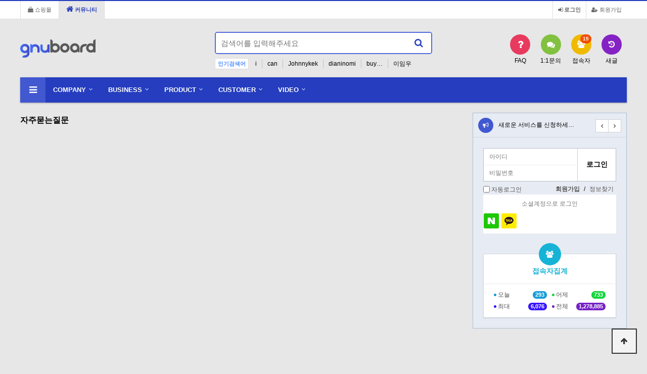

--- FILE ---
content_type: text/html; charset=utf-8
request_url: http://responsive.shop-websrepublic.co.kr/bbs/board.php?bo_table=faq&top=4&sub=2
body_size: 24585
content:
<!doctype html>
<html lang="ko">
<head>
<meta charset="utf-8">
<meta http-equiv="imagetoolbar" content="no">
<meta http-equiv="X-UA-Compatible" content="IE=edge">
<meta name="naver-site-verification" content="17477aa98a8123098a3213213cb134613fac39e8"/>
<meta name="description" content="반응형웹사이트 제작전문 웹스리퍼블릭">
<meta property="og:type" content="website" />
<meta property="og:title" content="스리퍼-웹스리퍼블릭">
<meta property="og:description" content="반응형웹사이트 제작전문 웹스리퍼블릭,15년 경력 전문 웹에이전시, 반응형웹, 모바일웹, 쇼핑몰 제작">
<meta property="og:image" content="http://shop-websrepublic.co.kr/theme/srepu_ver2/img/kakao_img.png">
<meta property="og:url" content="http://shop-websrepublic.co.kr">
<link rel="shortcut icon" href="http://websrepublic.co.kr/theme/websrepublic/img/icon_apple.png"> 
<link rel="apple-touch-icon" href="http://websrepublic.co.kr/theme/websrepublic/img/icon_apple.png" />

<link rel="canonical" href="http://shop-websrepublic.co.kr/">
<title>자주묻는질문 | (주)웹스리퍼블릭</title>
<link rel="stylesheet" href="http://responsive.shop-websrepublic.co.kr/theme/basic/css/default.css?ver=171222">
<link rel="stylesheet" href="http://responsive.shop-websrepublic.co.kr/theme/basic/skin/popular/basic/style.css?ver=171222">
<link rel="stylesheet" href="http://responsive.shop-websrepublic.co.kr/theme/basic/skin/connect/basic/style.css?ver=171222">
<link rel="stylesheet" href="http://responsive.shop-websrepublic.co.kr/theme/basic/skin/latest/notice/style.css?ver=171222">
<link rel="stylesheet" href="http://responsive.shop-websrepublic.co.kr/theme/basic/skin/outlogin/basic/style.css?ver=171222">
<link rel="stylesheet" href="http://responsive.shop-websrepublic.co.kr/theme/basic/skin/visit/basic/style.css?ver=171222">
<link rel="stylesheet" href="http://responsive.shop-websrepublic.co.kr/skin/social/style.css?ver=171222">
<!--[if lte IE 8]>
<script src="http://responsive.shop-websrepublic.co.kr/js/html5.js"></script>
<![endif]-->
<script>
// 자바스크립트에서 사용하는 전역변수 선언
var g5_url       = "http://responsive.shop-websrepublic.co.kr";
var g5_bbs_url   = "http://responsive.shop-websrepublic.co.kr/bbs";
var g5_is_member = "";
var g5_is_admin  = "";
var g5_is_mobile = "";
var g5_bo_table  = "faq";
var g5_sca       = "";
var g5_editor    = "smarteditor2";
var g5_cookie_domain = "";
</script>
<script src="http://responsive.shop-websrepublic.co.kr/js/jquery-1.8.3.min.js"></script>
<script src="http://responsive.shop-websrepublic.co.kr/js/jquery.menu.js?ver=171222"></script>
<script src="http://responsive.shop-websrepublic.co.kr/js/common.js?ver=171222"></script>
<script src="http://responsive.shop-websrepublic.co.kr/js/wrest.js?ver=171222"></script>
<script src="http://responsive.shop-websrepublic.co.kr/js/placeholders.min.js"></script>
<link rel="stylesheet" href="http://responsive.shop-websrepublic.co.kr/js/font-awesome/css/font-awesome.min.css">
<script src="http://responsive.shop-websrepublic.co.kr/js/jquery.bxslider.js"></script>
</head>
<body>

<!-- 상단 시작 { -->
<div id="hd">
    <h1 id="hd_h1">자주묻는질문</h1>

    <div id="skip_to_container"><a href="#container">본문 바로가기</a></div>

        <div id="tnb">
        <ul>
                        <li><a href="http://responsive.shop-websrepublic.co.kr/bbs/register.php"><i class="fa fa-user-plus" aria-hidden="true"></i> 회원가입</a></li>
            <li><a href="http://responsive.shop-websrepublic.co.kr/bbs/login.php"><b><i class="fa fa-sign-in" aria-hidden="true"></i> 로그인</b></a></li>
            
                        <li class="tnb_left tnb_shop"><a href="http://responsive.shop-websrepublic.co.kr/shop/"><i class="fa fa-shopping-bag" aria-hidden="true"></i> 쇼핑몰</a></li>
            <li class="tnb_left tnb_community"><a href="http://responsive.shop-websrepublic.co.kr/"><i class="fa fa-home" aria-hidden="true"></i> 커뮤니티</a></li>
            
        </ul>
  
    </div>
    <div id="hd_wrapper">

        <div id="logo">
            <a href="http://responsive.shop-websrepublic.co.kr"><img src="http://responsive.shop-websrepublic.co.kr/img/logo.png" alt="(주)웹스리퍼블릭"></a>
        </div>
    
        <div class="hd_sch_wr">
            <fieldset id="hd_sch" >
                <legend>사이트 내 전체검색</legend>
                <form name="fsearchbox" method="get" action="http://responsive.shop-websrepublic.co.kr/bbs/search.php" onsubmit="return fsearchbox_submit(this);">
                <input type="hidden" name="sfl" value="wr_subject||wr_content">
                <input type="hidden" name="sop" value="and">
                <label for="sch_stx" class="sound_only">검색어 필수</label>
                <input type="text" name="stx" id="sch_stx" maxlength="20" placeholder="검색어를 입력해주세요">
                <button type="submit" id="sch_submit" value="검색"><i class="fa fa-search" aria-hidden="true"></i><span class="sound_only">검색</span></button>
                </form>

                <script>
                function fsearchbox_submit(f)
                {
                    if (f.stx.value.length < 2) {
                        alert("검색어는 두글자 이상 입력하십시오.");
                        f.stx.select();
                        f.stx.focus();
                        return false;
                    }

                    // 검색에 많은 부하가 걸리는 경우 이 주석을 제거하세요.
                    var cnt = 0;
                    for (var i=0; i<f.stx.value.length; i++) {
                        if (f.stx.value.charAt(i) == ' ')
                            cnt++;
                    }

                    if (cnt > 1) {
                        alert("빠른 검색을 위하여 검색어에 공백은 한개만 입력할 수 있습니다.");
                        f.stx.select();
                        f.stx.focus();
                        return false;
                    }

                    return true;
                }
                </script>

            </fieldset>
                
            
<!-- 인기검색어 시작 { -->
<section id="popular">
    <div>
        <h2>인기검색어</h2>
        <div class="popular_inner">
        <ul>
                    <li><a href="http://responsive.shop-websrepublic.co.kr/bbs/search.php?sfl=wr_subject&amp;sop=and&amp;stx=i">i</a></li>
                        <li><a href="http://responsive.shop-websrepublic.co.kr/bbs/search.php?sfl=wr_subject&amp;sop=and&amp;stx=can">can</a></li>
                        <li><a href="http://responsive.shop-websrepublic.co.kr/bbs/search.php?sfl=wr_subject&amp;sop=and&amp;stx=Johnnykek">Johnnykek</a></li>
                        <li><a href="http://responsive.shop-websrepublic.co.kr/bbs/search.php?sfl=wr_subject&amp;sop=and&amp;stx=dianinomi">dianinomi</a></li>
                        <li><a href="http://responsive.shop-websrepublic.co.kr/bbs/search.php?sfl=wr_subject&amp;sop=and&amp;stx=buy%E2%80%A6">buy…</a></li>
                        <li><a href="http://responsive.shop-websrepublic.co.kr/bbs/search.php?sfl=wr_subject&amp;sop=and&amp;stx=%EC%9D%B4%EC%9E%84%EC%9A%B0">이임우</a></li>
                        <li><a href="http://responsive.shop-websrepublic.co.kr/bbs/search.php?sfl=wr_subject&amp;sop=and&amp;stx=gen%E2%80%A6">gen…</a></li>
                    </ul>
        </div>
    </div>
</section>
<!-- } 인기검색어 끝 -->        </div>
        <ul id="hd_qnb">
            <li><a href="http://responsive.shop-websrepublic.co.kr/bbs/faq.php"><i class="fa fa-question" aria-hidden="true"></i><span>FAQ</span></a></li>
            <li><a href="http://responsive.shop-websrepublic.co.kr/bbs/qalist.php"><i class="fa fa-comments" aria-hidden="true"></i><span>1:1문의</span></a></li>
            <li><a href="http://responsive.shop-websrepublic.co.kr/bbs/current_connect.php" class="visit"><i class="fa fa-users" aria-hidden="true"></i><span>접속자</span><strong class="visit-num">
15</strong></a></li>
            <li><a href="http://responsive.shop-websrepublic.co.kr/bbs/new.php"><i class="fa fa-history" aria-hidden="true"></i><span>새글</span></a></li>
        </ul>
    </div>
    
    <nav id="gnb">
        <h2>메인메뉴</h2>
        <div class="gnb_wrap">
            <ul id="gnb_1dul">
                <li class="gnb_1dli gnb_mnal"><button type="button" class="gnb_menu_btn"><i class="fa fa-bars" aria-hidden="true"></i><span class="sound_only">전체메뉴열기</span></button></li>
                                <li class="gnb_1dli" style="z-index:999">
                    <a href="./sub1.php?top=1&sub=1" target="_self" class="gnb_1da">COMPANY</a>
                    <span class="bg">하위분류</span><ul class="gnb_2dul">
                        <li class="gnb_2dli"><a href="./sub1.php?top=1&sub=1" target="_self" class="gnb_2da">회사소개</a></li>
                                            <li class="gnb_2dli"><a href="./sub1_2.php?top=1&sub=2" target="_self" class="gnb_2da">연혁</a></li>
                                            <li class="gnb_2dli"><a href="./sub1_3.php?top=1&sub=3" target="_self" class="gnb_2da">찾아오시는길</a></li>
                    </ul>
                </li>
                                <li class="gnb_1dli" style="z-index:998">
                    <a href="./sub2.php?top=2&sub=1" target="_self" class="gnb_1da">BUSINESS</a>
                    <span class="bg">하위분류</span><ul class="gnb_2dul">
                        <li class="gnb_2dli"><a href="./sub2.php?top=2&sub=1" target="_self" class="gnb_2da">사업안내</a></li>
                                            <li class="gnb_2dli"><a href="./sub2_2.php?top=2&sub=2" target="_self" class="gnb_2da">사업영역</a></li>
                    </ul>
                </li>
                                <li class="gnb_1dli" style="z-index:997">
                    <a href="../../../../../bbs/board.php?bo_table=product&top=3&sub=1" target="_self" class="gnb_1da">PRODUCT</a>
                    <span class="bg">하위분류</span><ul class="gnb_2dul">
                        <li class="gnb_2dli"><a href="../../../../../bbs/board.php?bo_table=product&top=3&sub=1" target="_self" class="gnb_2da">제품소개(일반형)</a></li>
                                            <li class="gnb_2dli"><a href="../../../../../bbs/board.php?bo_table=product2&top=3&sub=2" target="_self" class="gnb_2da">제품소개(고급형)</a></li>
                    </ul>
                </li>
                                <li class="gnb_1dli" style="z-index:996">
                    <a href="../../../../../bbs/board.php?bo_table=notice&top=4&sub=1" target="_self" class="gnb_1da">CUSTOMER</a>
                    <span class="bg">하위분류</span><ul class="gnb_2dul">
                        <li class="gnb_2dli"><a href="../../../../../bbs/board.php?bo_table=notice&top=4&sub=1" target="_self" class="gnb_2da">공지사항</a></li>
                                            <li class="gnb_2dli"><a href="../../../../../bbs/board.php?bo_table=faq&top=4&sub=2" target="_self" class="gnb_2da">자주묻는질문</a></li>
                                            <li class="gnb_2dli"><a href="../../../../../bbs/board.php?bo_table=qna&top=4&sub=3" target="_self" class="gnb_2da">질문과답변</a></li>
                                            <li class="gnb_2dli"><a href="./sub4.php?top=4&sub=4" target="_self" class="gnb_2da">온라인문의</a></li>
                    </ul>
                </li>
                                <li class="gnb_1dli" style="z-index:995">
                    <a href="../../../../../bbs/board.php?bo_table=video&top=5&sub=1" target="_self" class="gnb_1da">VIDEO</a>
                    <span class="bg">하위분류</span><ul class="gnb_2dul">
                        <li class="gnb_2dli"><a href="../../../../../bbs/board.php?bo_table=video&top=5&sub=1" target="_self" class="gnb_2da">동영상게시판</a></li>
                    </ul>
                </li>
                            </ul>
            <div id="gnb_all">
                <h2>전체메뉴</h2>
                <ul class="gnb_al_ul">
                                        <li class="gnb_al_li">
                        <a href="./sub1.php?top=1&sub=1" target="_self" class="gnb_al_a">COMPANY</a>
                        <ul>
                            <li><a href="./sub1.php?top=1&sub=1" target="_self"><i class="fa fa-caret-right" aria-hidden="true"></i> 회사소개</a></li>
                                                    <li><a href="./sub1_2.php?top=1&sub=2" target="_self"><i class="fa fa-caret-right" aria-hidden="true"></i> 연혁</a></li>
                                                    <li><a href="./sub1_3.php?top=1&sub=3" target="_self"><i class="fa fa-caret-right" aria-hidden="true"></i> 찾아오시는길</a></li>
                        </ul>
                    </li>
                                        <li class="gnb_al_li">
                        <a href="./sub2.php?top=2&sub=1" target="_self" class="gnb_al_a">BUSINESS</a>
                        <ul>
                            <li><a href="./sub2.php?top=2&sub=1" target="_self"><i class="fa fa-caret-right" aria-hidden="true"></i> 사업안내</a></li>
                                                    <li><a href="./sub2_2.php?top=2&sub=2" target="_self"><i class="fa fa-caret-right" aria-hidden="true"></i> 사업영역</a></li>
                        </ul>
                    </li>
                                        <li class="gnb_al_li">
                        <a href="../../../../../bbs/board.php?bo_table=product&top=3&sub=1" target="_self" class="gnb_al_a">PRODUCT</a>
                        <ul>
                            <li><a href="../../../../../bbs/board.php?bo_table=product&top=3&sub=1" target="_self"><i class="fa fa-caret-right" aria-hidden="true"></i> 제품소개(일반형)</a></li>
                                                    <li><a href="../../../../../bbs/board.php?bo_table=product2&top=3&sub=2" target="_self"><i class="fa fa-caret-right" aria-hidden="true"></i> 제품소개(고급형)</a></li>
                        </ul>
                    </li>
                                        <li class="gnb_al_li">
                        <a href="../../../../../bbs/board.php?bo_table=notice&top=4&sub=1" target="_self" class="gnb_al_a">CUSTOMER</a>
                        <ul>
                            <li><a href="../../../../../bbs/board.php?bo_table=notice&top=4&sub=1" target="_self"><i class="fa fa-caret-right" aria-hidden="true"></i> 공지사항</a></li>
                                                    <li><a href="../../../../../bbs/board.php?bo_table=faq&top=4&sub=2" target="_self"><i class="fa fa-caret-right" aria-hidden="true"></i> 자주묻는질문</a></li>
                                                    <li><a href="../../../../../bbs/board.php?bo_table=qna&top=4&sub=3" target="_self"><i class="fa fa-caret-right" aria-hidden="true"></i> 질문과답변</a></li>
                                                    <li><a href="./sub4.php?top=4&sub=4" target="_self"><i class="fa fa-caret-right" aria-hidden="true"></i> 온라인문의</a></li>
                        </ul>
                    </li>
                                        <li class="gnb_al_li">
                        <a href="../../../../../bbs/board.php?bo_table=video&top=5&sub=1" target="_self" class="gnb_al_a">VIDEO</a>
                        <ul>
                            <li><a href="../../../../../bbs/board.php?bo_table=video&top=5&sub=1" target="_self"><i class="fa fa-caret-right" aria-hidden="true"></i> 동영상게시판</a></li>
                        </ul>
                    </li>
                                    </ul>
                <button type="button" class="gnb_close_btn"><i class="fa fa-times" aria-hidden="true"></i></button>
            </div>
        </div>
    </nav>
    <script>
    
    $(function(){
        $(".gnb_menu_btn").click(function(){
            $("#gnb_all").show();
        });
        $(".gnb_close_btn").click(function(){
            $("#gnb_all").hide();
        });
    });

    </script>
</div>
<!-- } 상단 끝 -->


<hr>

<!-- 콘텐츠 시작 { -->
<div id="wrapper">
    <div id="container_wr">
   
    <div id="container">
        <h2 id="container_title"><span title="자주묻는질문">자주묻는질문</span></h2>

    </div>
    <div id="aside">
        
<div class="notice">
    <h2><a href="http://responsive.shop-websrepublic.co.kr/bbs/board.php?bo_table=notice"><i class="fa fa-bullhorn" aria-hidden="true"></i><span class="sound_only">공지사항</span></a></h2>
    <ul>
            <li>
            <a href="http://responsive.shop-websrepublic.co.kr/bbs/board.php?bo_table=notice&amp;wr_id=21">새로운 서비스를 신청하세…</a>        </li>
            <li>
            <a href="http://responsive.shop-websrepublic.co.kr/bbs/board.php?bo_table=notice&amp;wr_id=20">웹스리퍼블릭의 새로운 서…</a>        </li>
            <li>
            <a href="http://responsive.shop-websrepublic.co.kr/bbs/board.php?bo_table=notice&amp;wr_id=19">새로운 서비스를 신청하세…</a>        </li>
            <li>
            <a href="http://responsive.shop-websrepublic.co.kr/bbs/board.php?bo_table=notice&amp;wr_id=18">웹스리퍼블릭의 새로운 서…</a>        </li>
            </ul>

</div>
<script>
    $('.notice ul').bxSlider({
        hideControlOnEnd: true,
        pager:false,
        nextText: '<i class="fa fa-angle-right" aria-hidden="true"></i>',
        prevText: '<i class="fa fa-angle-left" aria-hidden="true"></i>'
    });
</script>
        
<!-- 로그인 전 아웃로그인 시작 { -->
<section id="ol_before" class="ol">
    <h2>회원로그인</h2>
    <form name="foutlogin" action="http://responsive.shop-websrepublic.co.kr/bbs/login_check.php" onsubmit="return fhead_submit(this);" method="post" autocomplete="off">
    <fieldset>
        <div class="ol_wr">
            <input type="hidden" name="url" value="%2Fbbs%2Fboard.php%3Fbo_table%3Dfaq%26top%3D4%26sub%3D2">
            <label for="ol_id" id="ol_idlabel" class="sound_only">회원아이디<strong>필수</strong></label>
            <input type="text" id="ol_id" name="mb_id" required maxlength="20" placeholder="아이디">
            <label for="ol_pw" id="ol_pwlabel" class="sound_only">비밀번호<strong>필수</strong></label>
            <input type="password" name="mb_password" id="ol_pw" required maxlength="20" placeholder="비밀번호">
            <input type="submit" id="ol_submit" value="로그인" class="btn_b02">
        </div>
        <div class="ol_auto_wr"> 
            <div id="ol_auto">
                <input type="checkbox" name="auto_login" value="1" id="auto_login">
                <label for="auto_login" id="auto_login_label">자동로그인</label>
            </div>
            <div id="ol_svc">
                <a href="http://responsive.shop-websrepublic.co.kr/bbs/register.php"><b>회원가입</b></a> /
                <a href="http://responsive.shop-websrepublic.co.kr/bbs/password_lost.php" id="ol_password_lost">정보찾기</a>
            </div>
        </div>
        
<div class="login-sns sns-wrap-32 sns-wrap-over" id="sns_outlogin">
    <h3>소셜계정으로 로그인</h3>
    <div class="sns-wrap">
                <a href="http://responsive.shop-websrepublic.co.kr/plugin/social/popup.php?provider=naver&amp;url=%2Fbbs%2Fboard.php%3Fbo_table%3Dfaq%26top%3D4%26sub%3D2" class="sns-icon social_link sns-naver" title="네이버">
            <span class="ico"></span>
            <span class="txt">네이버<i> 로그인</i></span>
        </a>
                        <a href="http://responsive.shop-websrepublic.co.kr/plugin/social/popup.php?provider=kakao&amp;url=%2Fbbs%2Fboard.php%3Fbo_table%3Dfaq%26top%3D4%26sub%3D2" class="sns-icon social_link sns-kakao" title="카카오">
            <span class="ico"></span>
            <span class="txt">카카오<i> 로그인</i></span>
        </a>
                                        
                <script>
            jQuery(function($){
                $(".sns-wrap").on("click", "a.social_link", function(e){
                    e.preventDefault();

                    var pop_url = $(this).attr("href");
                    var newWin = window.open(
                        pop_url, 
                        "social_sing_on", 
                        "location=0,status=0,scrollbars=1,width=600,height=500"
                    );

                    if(!newWin || newWin.closed || typeof newWin.closed=='undefined')
                         alert('브라우저에서 팝업이 차단되어 있습니다. 팝업 활성화 후 다시 시도해 주세요.');

                    return false;
                });
            });
        </script>
        
    </div>
</div>
    </fieldset>
    </form>
</section>

<script>
$omi = $('#ol_id');
$omp = $('#ol_pw');
$omi_label = $('#ol_idlabel');
$omi_label.addClass('ol_idlabel');
$omp_label = $('#ol_pwlabel');
$omp_label.addClass('ol_pwlabel');

$(function() {

    $("#auto_login").click(function(){
        if ($(this).is(":checked")) {
            if(!confirm("자동로그인을 사용하시면 다음부터 회원아이디와 비밀번호를 입력하실 필요가 없습니다.\n\n공공장소에서는 개인정보가 유출될 수 있으니 사용을 자제하여 주십시오.\n\n자동로그인을 사용하시겠습니까?"))
                return false;
        }
    });
});

function fhead_submit(f)
{
    return true;
}
</script>
<!-- } 로그인 전 아웃로그인 끝 -->
                
<!-- 접속자집계 시작 { -->
<section id="visit">
    <h2><i class="fa fa-users" aria-hidden="true"></i>  접속자집계</h2>
    <dl>
        <dt><span class="color_1"></span> 오늘</dt>
        <dd><strong class="color_1">293</strong></dd>
        <dt><span class="color_2"></span> 어제</dt>
        <dd><strong class="color_2">733</strong></dd>
        <dt><span class="color_3"></span> 최대</dt>
        <dd><strong class="color_3">6,076</strong></dd>
        <dt><span class="color_4"></span> 전체</dt>
        <dd><strong class="color_4">1,278,885</strong></dd>
    </dl>
    </section>
<!-- } 접속자집계 끝 -->    </div>
</div>

</div>
<!-- } 콘텐츠 끝 -->

<hr>

<!-- 하단 시작 { -->
<div id="ft">

    <div id="ft_wr">
        <div id="ft_link">
            <a href="http://responsive.shop-websrepublic.co.kr/bbs/content.php?co_id=company">회사소개</a>
            <a href="http://responsive.shop-websrepublic.co.kr/bbs/content.php?co_id=privacy">개인정보처리방침</a>
            <a href="http://responsive.shop-websrepublic.co.kr/bbs/content.php?co_id=provision">서비스이용약관</a>
            <a href="http://responsive.shop-websrepublic.co.kr/bbs/board.php?bo_table=faq&amp;top=4&amp;sub=2&amp;device=mobile">모바일버전</a>
        </div>
        <div id="ft_catch"><img src="http://responsive.shop-websrepublic.co.kr/img/ft_logo.png" alt="그누보드5"></div>
        <div id="ft_copy">Copyright &copy; <b>소유하신 도메인.</b> All rights reserved.</div>
    </div>
    
    <button type="button" id="top_btn"><i class="fa fa-arrow-up" aria-hidden="true"></i><span class="sound_only">상단으로</span></button>
        <script>
        
        $(function() {
            $("#top_btn").on("click", function() {
                $("html, body").animate({scrollTop:0}, '500');
                return false;
            });
        });
        </script>
</div>


<!-- } 하단 끝 -->

<script>
$(function() {
    // 폰트 리사이즈 쿠키있으면 실행
    font_resize("container", get_cookie("ck_font_resize_rmv_class"), get_cookie("ck_font_resize_add_class"));
});
</script>



<!-- ie6,7에서 사이드뷰가 게시판 목록에서 아래 사이드뷰에 가려지는 현상 수정 -->
<!--[if lte IE 7]>
<script>
$(function() {
    var $sv_use = $(".sv_use");
    var count = $sv_use.length;

    $sv_use.each(function() {
        $(this).css("z-index", count);
        $(this).css("position", "relative");
        count = count - 1;
    });
});
</script>
<![endif]-->

</body>
</html>

<!-- 사용스킨 : theme/withdom_faq -->
